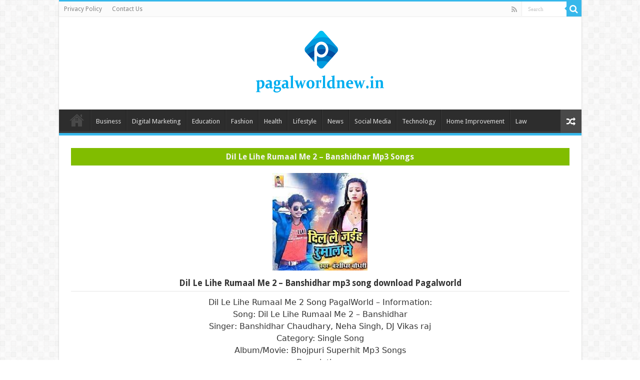

--- FILE ---
content_type: text/html; charset=UTF-8
request_url: https://www.pagalworldnew.in/dil-le-lihe-rumaal-me-2-banshidhar/
body_size: 14743
content:
<!DOCTYPE html><html dir="ltr" lang="en-US" prefix="og: https://ogp.me/ns#" prefix="og: http://ogp.me/ns#"><head>
 <script src="https://www.googletagmanager.com/gtag/js?id=UA-225465085-2" defer data-deferred="1"></script> <script src="[data-uri]" defer></script> <meta name="google-site-verification" content="QC78giIXI32Stk5NtDNA_K8yBsx0R18euZqaDm0m6_E" /><meta charset="UTF-8" /><link rel="profile" href="https://gmpg.org/xfn/11" /><link rel="pingback" href="https://www.pagalworldnew.in/xmlrpc.php" /><title>Dil Le Lihe Rumaal Me 2 - Banshidhar Mp3 Song PagalWorld</title><meta property="og:title" content="Dil Le Lihe Rumaal Me 2 &#8211; Banshidhar - Pagal World"/><meta property="og:type" content="article"/><meta property="og:description" content="Dil Le Lihe Rumaal Me 2 Song PagalWorld - Information: Song: Dil Le Lihe Rumaal Me 2 - Banshidhar Si"/><meta property="og:url" content="https://www.pagalworldnew.in/dil-le-lihe-rumaal-me-2-banshidhar/"/><meta property="og:site_name" content="Pagal World"/><meta property="og:image" content="https://www.pagalworldnew.in/wp-content/uploads/2021/10/Dil-Le-Lihe-Rumaal-Me-2-1.jpg" /><meta name="description" content="Dil Le Lihe Rumaal Me 2 by Banshidhar Mp3 Song PagalWorld, Dil Le Lihe Rumaal Me 2 Mp3 Song Download pagalworld, Dil Le Lihe Rumaal Me 2 Mp3 Download pagalsong" /><meta name="robots" content="max-image-preview:large" /><meta name="author" content="PagalNew"/><link rel="canonical" href="https://www.pagalworldnew.in/dil-le-lihe-rumaal-me-2-banshidhar/" /><meta name="generator" content="All in One SEO (AIOSEO) 4.8.4.1" /><meta name="google-site-verification" content="YuoqZmkqpeNIBsWmhfVTcY1Kf5W3Ls4QX7z3ZR1rEPE" /><meta property="og:locale" content="en_US" /><meta property="og:site_name" content="Pagal World |" /><meta property="og:type" content="article" /><meta property="og:title" content="Dil Le Lihe Rumaal Me 2 - Banshidhar Mp3 Song PagalWorld" /><meta property="og:description" content="Dil Le Lihe Rumaal Me 2 by Banshidhar Mp3 Song PagalWorld, Dil Le Lihe Rumaal Me 2 Mp3 Song Download pagalworld, Dil Le Lihe Rumaal Me 2 Mp3 Download pagalsong" /><meta property="og:url" content="https://www.pagalworldnew.in/dil-le-lihe-rumaal-me-2-banshidhar/" /><meta property="article:published_time" content="2021-10-07T08:32:20+00:00" /><meta property="article:modified_time" content="2021-10-07T08:32:20+00:00" /><meta name="twitter:card" content="summary" /><meta name="twitter:title" content="Dil Le Lihe Rumaal Me 2 - Banshidhar Mp3 Song PagalWorld" /><meta name="twitter:description" content="Dil Le Lihe Rumaal Me 2 by Banshidhar Mp3 Song PagalWorld, Dil Le Lihe Rumaal Me 2 Mp3 Song Download pagalworld, Dil Le Lihe Rumaal Me 2 Mp3 Download pagalsong" /> <script type="application/ld+json" class="aioseo-schema">{"@context":"https:\/\/schema.org","@graph":[{"@type":"BlogPosting","@id":"https:\/\/www.pagalworldnew.in\/dil-le-lihe-rumaal-me-2-banshidhar\/#blogposting","name":"Dil Le Lihe Rumaal Me 2 - Banshidhar Mp3 Song PagalWorld","headline":"Dil Le Lihe Rumaal Me 2 &#8211; Banshidhar","author":{"@id":"https:\/\/www.pagalworldnew.in\/author\/pagalnew\/#author"},"publisher":{"@id":"https:\/\/www.pagalworldnew.in\/#organization"},"image":{"@type":"ImageObject","url":"https:\/\/www.pagalworldnew.in\/wp-content\/uploads\/2021\/10\/Dil-Le-Lihe-Rumaal-Me-2-1.jpg","width":200,"height":200,"caption":"Dil Le Lihe Rumaal Me 2"},"datePublished":"2021-10-07T14:32:20+06:00","dateModified":"2021-10-07T14:32:20+06:00","inLanguage":"en-US","mainEntityOfPage":{"@id":"https:\/\/www.pagalworldnew.in\/dil-le-lihe-rumaal-me-2-banshidhar\/#webpage"},"isPartOf":{"@id":"https:\/\/www.pagalworldnew.in\/dil-le-lihe-rumaal-me-2-banshidhar\/#webpage"},"articleSection":"All Hits Songs"},{"@type":"BreadcrumbList","@id":"https:\/\/www.pagalworldnew.in\/dil-le-lihe-rumaal-me-2-banshidhar\/#breadcrumblist","itemListElement":[{"@type":"ListItem","@id":"https:\/\/www.pagalworldnew.in#listItem","position":1,"name":"Home","item":"https:\/\/www.pagalworldnew.in","nextItem":{"@type":"ListItem","@id":"https:\/\/www.pagalworldnew.in\/category\/all-hits-songs\/#listItem","name":"All Hits Songs"}},{"@type":"ListItem","@id":"https:\/\/www.pagalworldnew.in\/category\/all-hits-songs\/#listItem","position":2,"name":"All Hits Songs","item":"https:\/\/www.pagalworldnew.in\/category\/all-hits-songs\/","nextItem":{"@type":"ListItem","@id":"https:\/\/www.pagalworldnew.in\/dil-le-lihe-rumaal-me-2-banshidhar\/#listItem","name":"Dil Le Lihe Rumaal Me 2 &#8211; Banshidhar"},"previousItem":{"@type":"ListItem","@id":"https:\/\/www.pagalworldnew.in#listItem","name":"Home"}},{"@type":"ListItem","@id":"https:\/\/www.pagalworldnew.in\/dil-le-lihe-rumaal-me-2-banshidhar\/#listItem","position":3,"name":"Dil Le Lihe Rumaal Me 2 &#8211; Banshidhar","previousItem":{"@type":"ListItem","@id":"https:\/\/www.pagalworldnew.in\/category\/all-hits-songs\/#listItem","name":"All Hits Songs"}}]},{"@type":"Organization","@id":"https:\/\/www.pagalworldnew.in\/#organization","name":"PagalWorld","url":"https:\/\/www.pagalworldnew.in\/"},{"@type":"Person","@id":"https:\/\/www.pagalworldnew.in\/author\/pagalnew\/#author","url":"https:\/\/www.pagalworldnew.in\/author\/pagalnew\/","name":"PagalNew","image":{"@type":"ImageObject","@id":"https:\/\/www.pagalworldnew.in\/dil-le-lihe-rumaal-me-2-banshidhar\/#authorImage","url":"https:\/\/www.pagalworldnew.in\/wp-content\/litespeed\/avatar\/15070f1b8d6a0f8df66cb160f61b216d.jpg?ver=1768961340","width":96,"height":96,"caption":"PagalNew"}},{"@type":"WebPage","@id":"https:\/\/www.pagalworldnew.in\/dil-le-lihe-rumaal-me-2-banshidhar\/#webpage","url":"https:\/\/www.pagalworldnew.in\/dil-le-lihe-rumaal-me-2-banshidhar\/","name":"Dil Le Lihe Rumaal Me 2 - Banshidhar Mp3 Song PagalWorld","description":"Dil Le Lihe Rumaal Me 2 by Banshidhar Mp3 Song PagalWorld, Dil Le Lihe Rumaal Me 2 Mp3 Song Download pagalworld, Dil Le Lihe Rumaal Me 2 Mp3 Download pagalsong","inLanguage":"en-US","isPartOf":{"@id":"https:\/\/www.pagalworldnew.in\/#website"},"breadcrumb":{"@id":"https:\/\/www.pagalworldnew.in\/dil-le-lihe-rumaal-me-2-banshidhar\/#breadcrumblist"},"author":{"@id":"https:\/\/www.pagalworldnew.in\/author\/pagalnew\/#author"},"creator":{"@id":"https:\/\/www.pagalworldnew.in\/author\/pagalnew\/#author"},"image":{"@type":"ImageObject","url":"https:\/\/www.pagalworldnew.in\/wp-content\/uploads\/2021\/10\/Dil-Le-Lihe-Rumaal-Me-2-1.jpg","@id":"https:\/\/www.pagalworldnew.in\/dil-le-lihe-rumaal-me-2-banshidhar\/#mainImage","width":200,"height":200,"caption":"Dil Le Lihe Rumaal Me 2"},"primaryImageOfPage":{"@id":"https:\/\/www.pagalworldnew.in\/dil-le-lihe-rumaal-me-2-banshidhar\/#mainImage"},"datePublished":"2021-10-07T14:32:20+06:00","dateModified":"2021-10-07T14:32:20+06:00"},{"@type":"WebSite","@id":"https:\/\/www.pagalworldnew.in\/#website","url":"https:\/\/www.pagalworldnew.in\/","name":"Pagal World","inLanguage":"en-US","publisher":{"@id":"https:\/\/www.pagalworldnew.in\/#organization"}}]}</script> <link rel='dns-prefetch' href='//fonts.googleapis.com' /><link rel="alternate" type="application/rss+xml" title="Pagal World &raquo; Feed" href="https://www.pagalworldnew.in/feed/" /><link rel="alternate" type="application/rss+xml" title="Pagal World &raquo; Comments Feed" href="https://www.pagalworldnew.in/comments/feed/" /><link rel="alternate" type="application/rss+xml" title="Pagal World &raquo; Dil Le Lihe Rumaal Me 2 &#8211; Banshidhar Comments Feed" href="https://www.pagalworldnew.in/dil-le-lihe-rumaal-me-2-banshidhar/feed/" /><link rel="alternate" title="oEmbed (JSON)" type="application/json+oembed" href="https://www.pagalworldnew.in/wp-json/oembed/1.0/embed?url=https%3A%2F%2Fwww.pagalworldnew.in%2Fdil-le-lihe-rumaal-me-2-banshidhar%2F" /><link rel="alternate" title="oEmbed (XML)" type="text/xml+oembed" href="https://www.pagalworldnew.in/wp-json/oembed/1.0/embed?url=https%3A%2F%2Fwww.pagalworldnew.in%2Fdil-le-lihe-rumaal-me-2-banshidhar%2F&#038;format=xml" /><style id='wp-img-auto-sizes-contain-inline-css' type='text/css'>img:is([sizes=auto i],[sizes^="auto," i]){contain-intrinsic-size:3000px 1500px}
/*# sourceURL=wp-img-auto-sizes-contain-inline-css */</style><style id='wp-block-library-inline-css' type='text/css'>:root{--wp-block-synced-color:#7a00df;--wp-block-synced-color--rgb:122,0,223;--wp-bound-block-color:var(--wp-block-synced-color);--wp-editor-canvas-background:#ddd;--wp-admin-theme-color:#007cba;--wp-admin-theme-color--rgb:0,124,186;--wp-admin-theme-color-darker-10:#006ba1;--wp-admin-theme-color-darker-10--rgb:0,107,160.5;--wp-admin-theme-color-darker-20:#005a87;--wp-admin-theme-color-darker-20--rgb:0,90,135;--wp-admin-border-width-focus:2px}@media (min-resolution:192dpi){:root{--wp-admin-border-width-focus:1.5px}}.wp-element-button{cursor:pointer}:root .has-very-light-gray-background-color{background-color:#eee}:root .has-very-dark-gray-background-color{background-color:#313131}:root .has-very-light-gray-color{color:#eee}:root .has-very-dark-gray-color{color:#313131}:root .has-vivid-green-cyan-to-vivid-cyan-blue-gradient-background{background:linear-gradient(135deg,#00d084,#0693e3)}:root .has-purple-crush-gradient-background{background:linear-gradient(135deg,#34e2e4,#4721fb 50%,#ab1dfe)}:root .has-hazy-dawn-gradient-background{background:linear-gradient(135deg,#faaca8,#dad0ec)}:root .has-subdued-olive-gradient-background{background:linear-gradient(135deg,#fafae1,#67a671)}:root .has-atomic-cream-gradient-background{background:linear-gradient(135deg,#fdd79a,#004a59)}:root .has-nightshade-gradient-background{background:linear-gradient(135deg,#330968,#31cdcf)}:root .has-midnight-gradient-background{background:linear-gradient(135deg,#020381,#2874fc)}:root{--wp--preset--font-size--normal:16px;--wp--preset--font-size--huge:42px}.has-regular-font-size{font-size:1em}.has-larger-font-size{font-size:2.625em}.has-normal-font-size{font-size:var(--wp--preset--font-size--normal)}.has-huge-font-size{font-size:var(--wp--preset--font-size--huge)}.has-text-align-center{text-align:center}.has-text-align-left{text-align:left}.has-text-align-right{text-align:right}.has-fit-text{white-space:nowrap!important}#end-resizable-editor-section{display:none}.aligncenter{clear:both}.items-justified-left{justify-content:flex-start}.items-justified-center{justify-content:center}.items-justified-right{justify-content:flex-end}.items-justified-space-between{justify-content:space-between}.screen-reader-text{border:0;clip-path:inset(50%);height:1px;margin:-1px;overflow:hidden;padding:0;position:absolute;width:1px;word-wrap:normal!important}.screen-reader-text:focus{background-color:#ddd;clip-path:none;color:#444;display:block;font-size:1em;height:auto;left:5px;line-height:normal;padding:15px 23px 14px;text-decoration:none;top:5px;width:auto;z-index:100000}html :where(.has-border-color){border-style:solid}html :where([style*=border-top-color]){border-top-style:solid}html :where([style*=border-right-color]){border-right-style:solid}html :where([style*=border-bottom-color]){border-bottom-style:solid}html :where([style*=border-left-color]){border-left-style:solid}html :where([style*=border-width]){border-style:solid}html :where([style*=border-top-width]){border-top-style:solid}html :where([style*=border-right-width]){border-right-style:solid}html :where([style*=border-bottom-width]){border-bottom-style:solid}html :where([style*=border-left-width]){border-left-style:solid}html :where(img[class*=wp-image-]){height:auto;max-width:100%}:where(figure){margin:0 0 1em}html :where(.is-position-sticky){--wp-admin--admin-bar--position-offset:var(--wp-admin--admin-bar--height,0px)}@media screen and (max-width:600px){html :where(.is-position-sticky){--wp-admin--admin-bar--position-offset:0px}}

/*# sourceURL=wp-block-library-inline-css */</style><style id='global-styles-inline-css' type='text/css'>:root{--wp--preset--aspect-ratio--square: 1;--wp--preset--aspect-ratio--4-3: 4/3;--wp--preset--aspect-ratio--3-4: 3/4;--wp--preset--aspect-ratio--3-2: 3/2;--wp--preset--aspect-ratio--2-3: 2/3;--wp--preset--aspect-ratio--16-9: 16/9;--wp--preset--aspect-ratio--9-16: 9/16;--wp--preset--color--black: #000000;--wp--preset--color--cyan-bluish-gray: #abb8c3;--wp--preset--color--white: #ffffff;--wp--preset--color--pale-pink: #f78da7;--wp--preset--color--vivid-red: #cf2e2e;--wp--preset--color--luminous-vivid-orange: #ff6900;--wp--preset--color--luminous-vivid-amber: #fcb900;--wp--preset--color--light-green-cyan: #7bdcb5;--wp--preset--color--vivid-green-cyan: #00d084;--wp--preset--color--pale-cyan-blue: #8ed1fc;--wp--preset--color--vivid-cyan-blue: #0693e3;--wp--preset--color--vivid-purple: #9b51e0;--wp--preset--gradient--vivid-cyan-blue-to-vivid-purple: linear-gradient(135deg,rgb(6,147,227) 0%,rgb(155,81,224) 100%);--wp--preset--gradient--light-green-cyan-to-vivid-green-cyan: linear-gradient(135deg,rgb(122,220,180) 0%,rgb(0,208,130) 100%);--wp--preset--gradient--luminous-vivid-amber-to-luminous-vivid-orange: linear-gradient(135deg,rgb(252,185,0) 0%,rgb(255,105,0) 100%);--wp--preset--gradient--luminous-vivid-orange-to-vivid-red: linear-gradient(135deg,rgb(255,105,0) 0%,rgb(207,46,46) 100%);--wp--preset--gradient--very-light-gray-to-cyan-bluish-gray: linear-gradient(135deg,rgb(238,238,238) 0%,rgb(169,184,195) 100%);--wp--preset--gradient--cool-to-warm-spectrum: linear-gradient(135deg,rgb(74,234,220) 0%,rgb(151,120,209) 20%,rgb(207,42,186) 40%,rgb(238,44,130) 60%,rgb(251,105,98) 80%,rgb(254,248,76) 100%);--wp--preset--gradient--blush-light-purple: linear-gradient(135deg,rgb(255,206,236) 0%,rgb(152,150,240) 100%);--wp--preset--gradient--blush-bordeaux: linear-gradient(135deg,rgb(254,205,165) 0%,rgb(254,45,45) 50%,rgb(107,0,62) 100%);--wp--preset--gradient--luminous-dusk: linear-gradient(135deg,rgb(255,203,112) 0%,rgb(199,81,192) 50%,rgb(65,88,208) 100%);--wp--preset--gradient--pale-ocean: linear-gradient(135deg,rgb(255,245,203) 0%,rgb(182,227,212) 50%,rgb(51,167,181) 100%);--wp--preset--gradient--electric-grass: linear-gradient(135deg,rgb(202,248,128) 0%,rgb(113,206,126) 100%);--wp--preset--gradient--midnight: linear-gradient(135deg,rgb(2,3,129) 0%,rgb(40,116,252) 100%);--wp--preset--font-size--small: 13px;--wp--preset--font-size--medium: 20px;--wp--preset--font-size--large: 36px;--wp--preset--font-size--x-large: 42px;--wp--preset--spacing--20: 0.44rem;--wp--preset--spacing--30: 0.67rem;--wp--preset--spacing--40: 1rem;--wp--preset--spacing--50: 1.5rem;--wp--preset--spacing--60: 2.25rem;--wp--preset--spacing--70: 3.38rem;--wp--preset--spacing--80: 5.06rem;--wp--preset--shadow--natural: 6px 6px 9px rgba(0, 0, 0, 0.2);--wp--preset--shadow--deep: 12px 12px 50px rgba(0, 0, 0, 0.4);--wp--preset--shadow--sharp: 6px 6px 0px rgba(0, 0, 0, 0.2);--wp--preset--shadow--outlined: 6px 6px 0px -3px rgb(255, 255, 255), 6px 6px rgb(0, 0, 0);--wp--preset--shadow--crisp: 6px 6px 0px rgb(0, 0, 0);}:where(.is-layout-flex){gap: 0.5em;}:where(.is-layout-grid){gap: 0.5em;}body .is-layout-flex{display: flex;}.is-layout-flex{flex-wrap: wrap;align-items: center;}.is-layout-flex > :is(*, div){margin: 0;}body .is-layout-grid{display: grid;}.is-layout-grid > :is(*, div){margin: 0;}:where(.wp-block-columns.is-layout-flex){gap: 2em;}:where(.wp-block-columns.is-layout-grid){gap: 2em;}:where(.wp-block-post-template.is-layout-flex){gap: 1.25em;}:where(.wp-block-post-template.is-layout-grid){gap: 1.25em;}.has-black-color{color: var(--wp--preset--color--black) !important;}.has-cyan-bluish-gray-color{color: var(--wp--preset--color--cyan-bluish-gray) !important;}.has-white-color{color: var(--wp--preset--color--white) !important;}.has-pale-pink-color{color: var(--wp--preset--color--pale-pink) !important;}.has-vivid-red-color{color: var(--wp--preset--color--vivid-red) !important;}.has-luminous-vivid-orange-color{color: var(--wp--preset--color--luminous-vivid-orange) !important;}.has-luminous-vivid-amber-color{color: var(--wp--preset--color--luminous-vivid-amber) !important;}.has-light-green-cyan-color{color: var(--wp--preset--color--light-green-cyan) !important;}.has-vivid-green-cyan-color{color: var(--wp--preset--color--vivid-green-cyan) !important;}.has-pale-cyan-blue-color{color: var(--wp--preset--color--pale-cyan-blue) !important;}.has-vivid-cyan-blue-color{color: var(--wp--preset--color--vivid-cyan-blue) !important;}.has-vivid-purple-color{color: var(--wp--preset--color--vivid-purple) !important;}.has-black-background-color{background-color: var(--wp--preset--color--black) !important;}.has-cyan-bluish-gray-background-color{background-color: var(--wp--preset--color--cyan-bluish-gray) !important;}.has-white-background-color{background-color: var(--wp--preset--color--white) !important;}.has-pale-pink-background-color{background-color: var(--wp--preset--color--pale-pink) !important;}.has-vivid-red-background-color{background-color: var(--wp--preset--color--vivid-red) !important;}.has-luminous-vivid-orange-background-color{background-color: var(--wp--preset--color--luminous-vivid-orange) !important;}.has-luminous-vivid-amber-background-color{background-color: var(--wp--preset--color--luminous-vivid-amber) !important;}.has-light-green-cyan-background-color{background-color: var(--wp--preset--color--light-green-cyan) !important;}.has-vivid-green-cyan-background-color{background-color: var(--wp--preset--color--vivid-green-cyan) !important;}.has-pale-cyan-blue-background-color{background-color: var(--wp--preset--color--pale-cyan-blue) !important;}.has-vivid-cyan-blue-background-color{background-color: var(--wp--preset--color--vivid-cyan-blue) !important;}.has-vivid-purple-background-color{background-color: var(--wp--preset--color--vivid-purple) !important;}.has-black-border-color{border-color: var(--wp--preset--color--black) !important;}.has-cyan-bluish-gray-border-color{border-color: var(--wp--preset--color--cyan-bluish-gray) !important;}.has-white-border-color{border-color: var(--wp--preset--color--white) !important;}.has-pale-pink-border-color{border-color: var(--wp--preset--color--pale-pink) !important;}.has-vivid-red-border-color{border-color: var(--wp--preset--color--vivid-red) !important;}.has-luminous-vivid-orange-border-color{border-color: var(--wp--preset--color--luminous-vivid-orange) !important;}.has-luminous-vivid-amber-border-color{border-color: var(--wp--preset--color--luminous-vivid-amber) !important;}.has-light-green-cyan-border-color{border-color: var(--wp--preset--color--light-green-cyan) !important;}.has-vivid-green-cyan-border-color{border-color: var(--wp--preset--color--vivid-green-cyan) !important;}.has-pale-cyan-blue-border-color{border-color: var(--wp--preset--color--pale-cyan-blue) !important;}.has-vivid-cyan-blue-border-color{border-color: var(--wp--preset--color--vivid-cyan-blue) !important;}.has-vivid-purple-border-color{border-color: var(--wp--preset--color--vivid-purple) !important;}.has-vivid-cyan-blue-to-vivid-purple-gradient-background{background: var(--wp--preset--gradient--vivid-cyan-blue-to-vivid-purple) !important;}.has-light-green-cyan-to-vivid-green-cyan-gradient-background{background: var(--wp--preset--gradient--light-green-cyan-to-vivid-green-cyan) !important;}.has-luminous-vivid-amber-to-luminous-vivid-orange-gradient-background{background: var(--wp--preset--gradient--luminous-vivid-amber-to-luminous-vivid-orange) !important;}.has-luminous-vivid-orange-to-vivid-red-gradient-background{background: var(--wp--preset--gradient--luminous-vivid-orange-to-vivid-red) !important;}.has-very-light-gray-to-cyan-bluish-gray-gradient-background{background: var(--wp--preset--gradient--very-light-gray-to-cyan-bluish-gray) !important;}.has-cool-to-warm-spectrum-gradient-background{background: var(--wp--preset--gradient--cool-to-warm-spectrum) !important;}.has-blush-light-purple-gradient-background{background: var(--wp--preset--gradient--blush-light-purple) !important;}.has-blush-bordeaux-gradient-background{background: var(--wp--preset--gradient--blush-bordeaux) !important;}.has-luminous-dusk-gradient-background{background: var(--wp--preset--gradient--luminous-dusk) !important;}.has-pale-ocean-gradient-background{background: var(--wp--preset--gradient--pale-ocean) !important;}.has-electric-grass-gradient-background{background: var(--wp--preset--gradient--electric-grass) !important;}.has-midnight-gradient-background{background: var(--wp--preset--gradient--midnight) !important;}.has-small-font-size{font-size: var(--wp--preset--font-size--small) !important;}.has-medium-font-size{font-size: var(--wp--preset--font-size--medium) !important;}.has-large-font-size{font-size: var(--wp--preset--font-size--large) !important;}.has-x-large-font-size{font-size: var(--wp--preset--font-size--x-large) !important;}
/*# sourceURL=global-styles-inline-css */</style><style id='classic-theme-styles-inline-css' type='text/css'>/*! This file is auto-generated */
.wp-block-button__link{color:#fff;background-color:#32373c;border-radius:9999px;box-shadow:none;text-decoration:none;padding:calc(.667em + 2px) calc(1.333em + 2px);font-size:1.125em}.wp-block-file__button{background:#32373c;color:#fff;text-decoration:none}
/*# sourceURL=/wp-includes/css/classic-themes.min.css */</style><link data-optimized="1" rel='stylesheet' id='tie-style-css' href='https://www.pagalworldnew.in/wp-content/litespeed/css/48ccba01ae0f8c87036f756a4aff63f2.css?ver=f63f2' type='text/css' media='all' /><link data-optimized="1" rel='stylesheet' id='tie-ilightbox-skin-css' href='https://www.pagalworldnew.in/wp-content/litespeed/css/c4ba84919e2f48d94f6602aa3de1c29d.css?ver=1c29d' type='text/css' media='all' /><link rel='stylesheet' id='Droid+Sans-css' href='https://fonts.googleapis.com/css?family=Droid+Sans%3Aregular%2C700' type='text/css' media='all' /> <script type="text/javascript" src="https://www.pagalworldnew.in/wp-includes/js/jquery/jquery.min.js" id="jquery-core-js"></script> <script data-optimized="1" type="text/javascript" src="https://www.pagalworldnew.in/wp-content/litespeed/js/be293cc7a82111ef3d33ea30e988f6d7.js?ver=8f6d7" id="jquery-migrate-js" defer data-deferred="1"></script> <script type="text/javascript" id="tie-postviews-cache-js-extra" src="[data-uri]" defer></script> <script data-optimized="1" type="text/javascript" src="https://www.pagalworldnew.in/wp-content/litespeed/js/bb69f688d54a7d6c14ce2cd18685657c.js?ver=5657c" id="tie-postviews-cache-js" defer data-deferred="1"></script> <link rel="https://api.w.org/" href="https://www.pagalworldnew.in/wp-json/" /><link rel="alternate" title="JSON" type="application/json" href="https://www.pagalworldnew.in/wp-json/wp/v2/posts/3782" /><link rel="EditURI" type="application/rsd+xml" title="RSD" href="https://www.pagalworldnew.in/xmlrpc.php?rsd" /><meta name="generator" content="WordPress 6.9" /><link rel='shortlink' href='https://www.pagalworldnew.in/?p=3782' /><link rel="shortcut icon" href="https://www.pagalworldnew.in/wp-content/themes/sahifa/favicon.ico" title="Favicon" />
<!--[if IE]> <script type="text/javascript">jQuery(document).ready(function (){ jQuery(".menu-item").has("ul").children("a").attr("aria-haspopup", "true");});</script> <![endif]-->
<!--[if lt IE 9]> <script src="https://www.pagalworldnew.in/wp-content/themes/sahifa/js/html5.js"></script> <script src="https://www.pagalworldnew.in/wp-content/themes/sahifa/js/selectivizr-min.js"></script> <![endif]-->
<!--[if IE 9]><link rel="stylesheet" type="text/css" media="all" href="https://www.pagalworldnew.in/wp-content/themes/sahifa/css/ie9.css" />
<![endif]-->
<!--[if IE 8]><link rel="stylesheet" type="text/css" media="all" href="https://www.pagalworldnew.in/wp-content/themes/sahifa/css/ie8.css" />
<![endif]-->
<!--[if IE 7]><link rel="stylesheet" type="text/css" media="all" href="https://www.pagalworldnew.in/wp-content/themes/sahifa/css/ie7.css" />
<![endif]--><meta name="viewport" content="width=device-width, initial-scale=1.0" /><style type="text/css" media="screen">body{
	font-family: 'Droid Sans';
}

#main-nav,
.cat-box-content,
#sidebar .widget-container,
.post-listing,
#commentform {
	border-bottom-color: #37b8eb;
}

.search-block .search-button,
#topcontrol,
#main-nav ul li.current-menu-item a,
#main-nav ul li.current-menu-item a:hover,
#main-nav ul li.current_page_parent a,
#main-nav ul li.current_page_parent a:hover,
#main-nav ul li.current-menu-parent a,
#main-nav ul li.current-menu-parent a:hover,
#main-nav ul li.current-page-ancestor a,
#main-nav ul li.current-page-ancestor a:hover,
.pagination span.current,
.share-post span.share-text,
.flex-control-paging li a.flex-active,
.ei-slider-thumbs li.ei-slider-element,
.review-percentage .review-item span span,
.review-final-score,
.button,
a.button,
a.more-link,
#main-content input[type="submit"],
.form-submit #submit,
#login-form .login-button,
.widget-feedburner .feedburner-subscribe,
input[type="submit"],
#buddypress button,
#buddypress a.button,
#buddypress input[type=submit],
#buddypress input[type=reset],
#buddypress ul.button-nav li a,
#buddypress div.generic-button a,
#buddypress .comment-reply-link,
#buddypress div.item-list-tabs ul li a span,
#buddypress div.item-list-tabs ul li.selected a,
#buddypress div.item-list-tabs ul li.current a,
#buddypress #members-directory-form div.item-list-tabs ul li.selected span,
#members-list-options a.selected,
#groups-list-options a.selected,
body.dark-skin #buddypress div.item-list-tabs ul li a span,
body.dark-skin #buddypress div.item-list-tabs ul li.selected a,
body.dark-skin #buddypress div.item-list-tabs ul li.current a,
body.dark-skin #members-list-options a.selected,
body.dark-skin #groups-list-options a.selected,
.search-block-large .search-button,
#featured-posts .flex-next:hover,
#featured-posts .flex-prev:hover,
a.tie-cart span.shooping-count,
.woocommerce span.onsale,
.woocommerce-page span.onsale ,
.woocommerce .widget_price_filter .ui-slider .ui-slider-handle,
.woocommerce-page .widget_price_filter .ui-slider .ui-slider-handle,
#check-also-close,
a.post-slideshow-next,
a.post-slideshow-prev,
.widget_price_filter .ui-slider .ui-slider-handle,
.quantity .minus:hover,
.quantity .plus:hover,
.mejs-container .mejs-controls .mejs-time-rail .mejs-time-current,
#reading-position-indicator  {
	background-color:#37b8eb;
}

::-webkit-scrollbar-thumb{
	background-color:#37b8eb !important;
}

#theme-footer,
#theme-header,
.top-nav ul li.current-menu-item:before,
#main-nav .menu-sub-content ,
#main-nav ul ul,
#check-also-box {
	border-top-color: #37b8eb;
}

.search-block:after {
	border-right-color:#37b8eb;
}

body.rtl .search-block:after {
	border-left-color:#37b8eb;
}

#main-nav ul > li.menu-item-has-children:hover > a:after,
#main-nav ul > li.mega-menu:hover > a:after {
	border-color:transparent transparent #37b8eb;
}

.widget.timeline-posts li a:hover,
.widget.timeline-posts li a:hover span.tie-date {
	color: #37b8eb;
}

.widget.timeline-posts li a:hover span.tie-date:before {
	background: #37b8eb;
	border-color: #37b8eb;
}

#order_review,
#order_review_heading {
	border-color: #37b8eb;
}


body.single .post .entry a, body.page .post .entry a {
	color: #0008fc;
}</style> <script type="text/javascript" src="[data-uri]" defer></script> <link rel="icon" href="https://www.pagalworldnew.in/wp-content/uploads/2022/03/cropped-Pagalworlnew-favicon-32x32.png" sizes="32x32" /><link rel="icon" href="https://www.pagalworldnew.in/wp-content/uploads/2022/03/cropped-Pagalworlnew-favicon-192x192.png" sizes="192x192" /><link rel="apple-touch-icon" href="https://www.pagalworldnew.in/wp-content/uploads/2022/03/cropped-Pagalworlnew-favicon-180x180.png" /><meta name="msapplication-TileImage" content="https://www.pagalworldnew.in/wp-content/uploads/2022/03/cropped-Pagalworlnew-favicon-270x270.png" /><style type="text/css" id="wp-custom-css">#live-search_results {
	display: none !important;
}</style></head><body data-rsssl=1 id="top" class="wp-singular post-template-default single single-post postid-3782 single-format-standard wp-theme-sahifa lazy-enabled"><div class="wrapper-outer"><div class="background-cover"></div><aside id="slide-out"><div class="search-mobile"><form method="get" id="searchform-mobile" action="https://www.pagalworldnew.in/">
<button class="search-button" type="submit" value="Search"><i class="fa fa-search"></i></button>
<input type="text" id="s-mobile" name="s" title="Search" value="Search" onfocus="if (this.value == 'Search') {this.value = '';}" onblur="if (this.value == '') {this.value = 'Search';}"  /></form></div><div class="social-icons">
<a class="ttip-none" title="Rss" href="https://www.pagalworldnew.in/feed/" target="_blank"><i class="fa fa-rss"></i></a></div><div id="mobile-menu" ></div></aside><div id="wrapper" class="boxed-all"><div class="inner-wrapper"><header id="theme-header" class="theme-header center-logo"><div id="top-nav" class="top-nav"><div class="container"><div class="top-menu"><ul id="menu-top-menu" class="menu"><li id="menu-item-4453" class="menu-item menu-item-type-post_type menu-item-object-page menu-item-4453"><a href="https://www.pagalworldnew.in/privacy-policy/">Privacy Policy</a></li><li id="menu-item-4454" class="menu-item menu-item-type-post_type menu-item-object-page menu-item-4454"><a href="https://www.pagalworldnew.in/contact-us/">Contact Us</a></li></ul></div><div class="search-block"><form method="get" id="searchform-header" action="https://www.pagalworldnew.in/">
<button class="search-button" type="submit" value="Search"><i class="fa fa-search"></i></button>
<input class="search-live" type="text" id="s-header" name="s" title="Search" value="Search" onfocus="if (this.value == 'Search') {this.value = '';}" onblur="if (this.value == '') {this.value = 'Search';}"  /></form></div><div class="social-icons">
<a class="ttip-none" title="Rss" href="https://www.pagalworldnew.in/feed/" target="_blank"><i class="fa fa-rss"></i></a></div></div></div><div class="header-content"><a id="slide-out-open" class="slide-out-open" href="#"><span></span></a><div class="logo"><h2>								<a title="Pagal World" href="https://www.pagalworldnew.in/">
<img data-lazyloaded="1" src="[data-uri]" width="300" height="145" data-src="https://www.pagalworldnew.in/wp-content/uploads/2022/03/pagalworld.png" alt="Pagal World"  /><noscript><img width="300" height="145" src="https://www.pagalworldnew.in/wp-content/uploads/2022/03/pagalworld.png" alt="Pagal World"  /></noscript><strong>Pagal World </strong>
</a></h2></div><div class="clear"></div></div><nav id="main-nav" class="fixed-enabled"><div class="container"><div class="main-menu"><ul id="menu-main-menu" class="menu"><li id="menu-item-4293" class="menu-item menu-item-type-post_type menu-item-object-page menu-item-home menu-item-4293"><a href="https://www.pagalworldnew.in/">Home</a></li><li id="menu-item-4282" class="menu-item menu-item-type-taxonomy menu-item-object-category menu-item-4282"><a href="https://www.pagalworldnew.in/category/business/">Business</a></li><li id="menu-item-4283" class="menu-item menu-item-type-taxonomy menu-item-object-category menu-item-4283"><a href="https://www.pagalworldnew.in/category/digital-marketing/">Digital Marketing</a></li><li id="menu-item-4284" class="menu-item menu-item-type-taxonomy menu-item-object-category menu-item-4284"><a href="https://www.pagalworldnew.in/category/education/">Education</a></li><li id="menu-item-4285" class="menu-item menu-item-type-taxonomy menu-item-object-category menu-item-4285"><a href="https://www.pagalworldnew.in/category/fashion/">Fashion</a></li><li id="menu-item-4287" class="menu-item menu-item-type-taxonomy menu-item-object-category menu-item-4287"><a href="https://www.pagalworldnew.in/category/health/">Health</a></li><li id="menu-item-4288" class="menu-item menu-item-type-taxonomy menu-item-object-category menu-item-4288"><a href="https://www.pagalworldnew.in/category/lifestyle/">Lifestyle</a></li><li id="menu-item-4289" class="menu-item menu-item-type-taxonomy menu-item-object-category menu-item-4289"><a href="https://www.pagalworldnew.in/category/news/">News</a></li><li id="menu-item-4290" class="menu-item menu-item-type-taxonomy menu-item-object-category menu-item-4290"><a href="https://www.pagalworldnew.in/category/social-media/">Social Media</a></li><li id="menu-item-4292" class="menu-item menu-item-type-taxonomy menu-item-object-category menu-item-4292"><a href="https://www.pagalworldnew.in/category/technology/">Technology</a></li><li id="menu-item-4294" class="menu-item menu-item-type-taxonomy menu-item-object-category menu-item-4294"><a href="https://www.pagalworldnew.in/category/home-improvement/">Home Improvement</a></li><li id="menu-item-6430" class="menu-item menu-item-type-taxonomy menu-item-object-category menu-item-6430"><a href="https://www.pagalworldnew.in/category/law/">Law</a></li></ul></div>										<a href="https://www.pagalworldnew.in/?tierand=1" class="random-article ttip" title="Random Article"><i class="fa fa-random"></i></a></div></nav></header><div id="main-content" class="container"><style>body {
        
        	font-size: 15px;
        
        }
		
		.pstlstbox{}
		.tdposts{
			text-align:center;
		}
		
		.pstlstbox .pstbxheader{
			background: #81BD00;
			color: #f3f3f3;
			font-size: 16px;
			padding: 8px;
			font-weight: bold;
		}
        
		.psttg{
			text-align: center;
		}
		.pstlstbox .pstbxlist{
		}
		.pstlstbox .pstbxlist ul{}
		.pstlstbox .pstbxlist ul li{
			list-style: none;
			border-bottom: 1px solid #ddd;
		}
		.pstlstbox .pstbxlist ul li a{
			padding: 8px;
			display: block;
			overflow: hidden;
			text-decoration: none;
		}
		.pstbxlist ul li a:hover{
			font-weight: bold;
		}
		.sitedescbox{
			text-align:center;
			font-size:16px;
		}
		.sitedescbox .sitedescheading{
			background: #484F5B;
			color: #f3f3f3;
			font-size: 16px;
			padding: 9px;
			font-weight: bold;
			border-bottom: 3px solid #E4A915;
		}
		.sitedescbox .sitedesccontent{
			padding:10px;
		}
		.stitl{
			text-align: center;
			font-size: 17px;
			border-bottom: 1px solid #ddddddbf;
			padding-bottom: 6px;
		}
		/*Download links*/
		.zip_download {
			display: block;
			width: -webkit-fill-available;
			padding: 10px 0 20px;
			text-align: center;
			margin-top: 9px;
		}
		.zip_download a {
			font-weight: 500;
			background: #333;
			color: #fff;
			padding: 8px 10px;
			border-radius: 7px;
			text-decoration:none;
		}
		.shortdescription{
			border-top:2px solid #2196f3;
		}
		/*Table*/
		table {
		  font-family: arial, sans-serif;
		  border-collapse: collapse;
		  width: 100%;
		}
		
		td, th {
		  border: 1px solid #dddddd;
		  text-align: center;
		  padding: 8px;
		}
		td{
		  border-top: 0;
		}
		a.dlink{
			text-decoration: none;
			padding: 6px;
			border: 2px solid #81BD00;
			border-radius: 3px;
			color: #1756a9;
			margin: 0px 3px;
			display: inline-block;
		}
		/*Search Box*/
		.searchbox{
			padding:5px;
		}
		.searchbox .search-field {
			padding: 12px 8px 9px 9px;
			width: 85%;
			border: 1px solid #b9b9b9;
			margin-right: -6px;
		}
		.searchbox #searchsubmit {
			padding: 0px 5px 5px 5px;
			width: 14%;
			background: #6f6f6f;
			border: 1px solid #696969;
			font-size: 27px;
			color: #fff;
			border-radius: 1px 3px 3px 1px;
			cursor: pointer;
		}
		.searchbox #searchsubmit:hover {
			background: #000;
		}
		/*footer*/
		.footer{
			padding: 13px;
			background: #07134F;
			color: #f7f7f7;
			text-align: center;
		}
		/*single Content*/
		.postfutimg{
			text-align: center;
			padding: 10px;
			display: block;
			overflow: hidden;
		}
		.postfutimg img{
			width: 200px;
			height: 205px;
			padding: 5px;
		}
		.fullcontent{
			padding:10px;
			overflow:hidden;
			display:black;
		}
		.fullcontent ol{
			padding-left: 20px;
			font-size: 17px;
			display: block;
			overflow: hidden;
			line-height: 19px;
		}
		.fullcontent ol li{
			margin-bottom: 3px;
			border-bottom: 1px solid #eaeaea;
			padding: 5px;
		}
		.fullcontent ol li a{}
		.fullcontent ul{}
		.fullcontent ul li{
			padding: 2px;
			font-size: 15px;
			color: #5a5a5a;
		}
		.psttg ul li{
			padding: 1px;
			border-bottom: 1px solid #eaeaea57 !important;
		}
		/*404 Page*/
		.notfounpg{
			text-align:center;
			padding:15px;
		}
		.notfounpg .h3{
			color: #f39e1e;
			font-size: 17px;
			margin: 5px;
		}
		.notfounpg .h1{
			font-size: 80px;
			color: #a20000;
		}
		.notfounpg .h5{
			margin: 10px;
			font-size: 14px;
			color: #6f6f6e;
		}
		
		/*--------*/
		.pagenation{
			display:black;
			overflow:hidden;
			margin:5px;
		}
		.pagenation ul{
				margin: 0 auto;
			width: 250px;
		}
		.pagenation ul li{
			float:left;
		}
		.pagenation ul li.previous{
			background: #ddd;
			margin-right: 5px;
			border-radius: 20px 0 0 20px;
		}
		.pagenation ul li.next{
			background: #ddd;
			border-radius: 0 20px 20px 0;
		}
		.pagenation ul li a{
			padding: 0px;
			display: block;
			overflow: hidden;
			color: #9c0000;
		}
		h2.stitl {
			color: #333333;
			font-weight: bold;
			font-size: 17px;
		}
		
		.fullcontent p strong {
			font-size: 16px;
			font-weight: 700;
			color: #333;
			font-family:  -apple-system, system-ui, BlinkMacSystemFont, "Segoe UI", Helvetica, Arial, sans-serif, "Apple Color Emoji", "Segoe UI Emoji", "Segoe UI Symbol";
		}
		
		.fullcontent p {
			font-size: 16px;
			line-height: 24px;
			font-weight: 400;
			font-family:  -apple-system, system-ui, BlinkMacSystemFont, "Segoe UI", Helvetica, Arial, sans-serif, "Apple Color Emoji", "Segoe UI Emoji", "Segoe UI Symbol";
		}
		.fullcontent h2 {
			font-family: -apple-system, system-ui, BlinkMacSystemFont, "Segoe UI", Helvetica, Arial, sans-serif, "Apple Color Emoji", "Segoe UI Emoji", "Segoe UI Symbol";
			font-size: 24px;
			font-weight: 700;
			line-height: normal;
		}
		
		.fullcontent table {
			color: #333;
			font-size: 16px;
		}
		
		.fullcontent h4 {
			color: #333;
			font-family: -apple-system, system-ui, BlinkMacSystemFont, "Segoe UI", Helvetica, Arial, sans-serif, "Apple Color Emoji", "Segoe UI Emoji", "Segoe UI Symbol";
			font-weight: 700;
			font-size: 16px;
		}
		
		.fullcontent ul li {
			font-size: 15px;
			font-family: -apple-system, system-ui, BlinkMacSystemFont, "Segoe UI", Helvetica, Arial, sans-serif, "Apple Color Emoji", "Segoe UI Emoji", "Segoe UI Symbol";
			color: rgb(90, 90, 90);
		}
		
		table#tlist tr th {
			font-weight: bold;
			font-family: arial;
			font-size: 16px;
		}
		
		table#tlist tr td strong {
			font-family: arial;
			font-size: 16px;
			line-height: normal;
		}
		
		table#tlist tr td {
			font-size: 16px;
			line-height: 24px;
		}
		
		.pstbxlist p {
			font-size: 16px;
			font-family: arial;
			line-height: 24px;
			color: #333;
		}
		
		.pstbxlist ul li a {
			color: #0000FF;
			font-family: arial;
			font-size: 16px;
		}
		/*Responsive Css*/
		@media (max-width: 992px){
			.wrapper{
				width: 100%;
			}
			.searchbox .search-field {
				width: 80%;
			}
			.searchbox #searchsubmit {
				width: 19%;
			}
		}</style>
<content class="singleconten"><article class="pstlstbox psttg"><h1 class="pstbxheader">Dil Le Lihe Rumaal Me 2 &#8211; Banshidhar Mp3 Songs</h1><div class="postfutimg">
<img data-lazyloaded="1" src="[data-uri]" width="200" height="200" data-src="https://www.pagalworldnew.in/wp-content/uploads/2021/10/Dil-Le-Lihe-Rumaal-Me-2-1.jpg" class="attachment-post-thumbnail size-post-thumbnail wp-post-image" alt="Dil Le Lihe Rumaal Me 2" decoding="async" data-srcset="https://www.pagalworldnew.in/wp-content/uploads/2021/10/Dil-Le-Lihe-Rumaal-Me-2-1.jpg 200w, https://www.pagalworldnew.in/wp-content/uploads/2021/10/Dil-Le-Lihe-Rumaal-Me-2-1-150x150.jpg 150w" data-sizes="(max-width: 200px) 100vw, 200px" /><noscript><img width="200" height="200" src="https://www.pagalworldnew.in/wp-content/uploads/2021/10/Dil-Le-Lihe-Rumaal-Me-2-1.jpg" class="attachment-post-thumbnail size-post-thumbnail wp-post-image" alt="Dil Le Lihe Rumaal Me 2" decoding="async" srcset="https://www.pagalworldnew.in/wp-content/uploads/2021/10/Dil-Le-Lihe-Rumaal-Me-2-1.jpg 200w, https://www.pagalworldnew.in/wp-content/uploads/2021/10/Dil-Le-Lihe-Rumaal-Me-2-1-150x150.jpg 150w" sizes="(max-width: 200px) 100vw, 200px" /></noscript></div><h2 class="stitl">Dil Le Lihe Rumaal Me 2 &#8211; Banshidhar mp3 song download Pagalworld</h2><div class="fullcontent"><p>Dil Le Lihe Rumaal Me 2 Song PagalWorld &#8211; Information:<br />
Song: Dil Le Lihe Rumaal Me 2 &#8211; Banshidhar<br />
Singer: Banshidhar Chaudhary, Neha Singh, DJ Vikas raj<br />
Category: Single Song<br />
Album/Movie: Bhojpuri Superhit Mp3 Songs</p><p>Description:<br />
Dil Le Lihe Rumaal Me 2 &#8211; Banshidhar Mp3 Song PagalWorld, Dil Le Lihe Rumaal Me 2 Mp3 Song Download PagalWorld, Dil Le Lihe Rumaal Me 2 Single Songs, Dil Le Lihe Rumaal Me 2, Dil Le Lihe Rumaal Me 2 Mp3 Song Download PagalWorld, Dil Le Lihe Rumaal Me 2 320Kbps High-Quality Mp3 Song, Dil Le Lihe Rumaal Me 2 PagalWorld, Dil Le Lihe Rumaal Me 2 Hindi Mp3 Song, Dil Le Lihe Rumaal Me 2 Download PagalWorld. Com, Dil Le Lihe Rumaal Me 2 PagalWorld<br />
source</p></div><table id="tlist" class="table mt-3 firstleft"><thead><tr class="text-center"><th scope="col">Track Name</th><th scope="col">Download</th></tr></thead><tbody><tr><td>
<strong> Dil Le Lihe Rumaal Me 2 - Banshidhar</strong></br>
<span class="text-secondary">
<strong>Singers:</strong> Banshidhar Chaudhary, Neha Singh, DJ Vikas raj													</span></td><td class="text-center">
<a class="dlink" href="" rel="nofollow">128kbps</a>
<a class="dlink anim" href="" rel="nofollow">320kbps</a></td></tr></tbody></table><div class="zip_download text-center"></div></article><article class="pstlstbox psttg"><div class="pstbxlist"><h3 class="pstbxheader">Dil Le Lihe Rumaal Me 2 &#8211; Banshidhar Tags</h3><p>Dil Le Lihe Rumaal Me 2 new song Download</p><p>Dil Le Lihe Rumaal Me 2 320Kbps PagalWorld</p><p>Dil Le Lihe Rumaal Me 2 Mp3 download</p><p>Dil Le Lihe Rumaal Me 2 New hits songs</p><p>Dil Le Lihe Rumaal Me 2 Mp3 Song Download</p><p>Dil Le Lihe Rumaal Me 2 Full song Download</p><p>Dil Le Lihe Rumaal Me 2 Full Mp3 Pagalworld</p><p>PagalWorld Dil Le Lihe Rumaal Me 2</p><p>Dil Le Lihe Rumaal Me 2 Audio Song Download</p><p>Dil Le Lihe Rumaal Me 2 PagaWorld Song Download</p><p>Dil Le Lihe Rumaal Me 2 Mp3 Download PagalWorld</p><p>Original Dil Le Lihe Rumaal Me 2 Single Song Download</p><p>Dil Le Lihe Rumaal Me 2 Original Single Songs</p><p>Dil Le Lihe Rumaal Me 2 Bollywood Mp3 Song Download</p><p>Hindi Dil Le Lihe Rumaal Me 2 Mp3 Song Download</p><p>Dil Le Lihe Rumaal Me 2 Mp3 Song Downloadming</p><p>Dil Le Lihe Rumaal Me 2 Download Gaana Online</p><p>Dil Le Lihe Rumaal Me 2 New Song Download Jiosaavn</p><p>Dil Le Lihe Rumaal Me 2 Single Songs Download From PagalWorld</p><p>Dil Le Lihe Rumaal Me 2 Mp3 Download Pagalworld</p><p>Dil Le Lihe Rumaal Me 2 320 Kbps Songs Download From PagalWorld</p><p>Dil Le Lihe Rumaal Me 2 128 Kbps Mp3 Song Download Pagalworld</p><p>Dil Le Lihe Rumaal Me 2 Download Bestwap Djpunjab</p></div></article><article class="pstlstbox tdposts"><div class="pstbxheader">Related Posts</div><div class="pstbxlist"><ul><li>
<a href="https://www.pagalworldnew.in/conference-features-of-the-worlds-reputable-new-energy-transportation-tech-conference/" rel="bookmark" title="Conference Features of the World&#8217;s Reputable New Energy Transportation Tech Conference">Conference Features of the World&#8217;s Reputable New Energy Transportation Tech Conference</a></li></ul><ul><li>
<a href="https://www.pagalworldnew.in/zohra-jabeen-song-3/" rel="bookmark" title="Zohra Jabeen">Zohra Jabeen</a></li></ul><ul><li>
<a href="https://www.pagalworldnew.in/sikander-2025-salman-khan-1/" rel="bookmark" title="Sikander 2025">Sikander 2025</a></li></ul><ul><li>
<a href="https://www.pagalworldnew.in/dil-dosti-aur-dogs/" rel="bookmark" title="Dil Dosti Aur Dogs">Dil Dosti Aur Dogs</a></li></ul><ul><li>
<a href="https://www.pagalworldnew.in/saiyaan-ka-chumma/" rel="bookmark" title="Saiyaan Ka Chumma">Saiyaan Ka Chumma</a></li></ul></div></article></content><div class="clear"></div></div><div class="clear"></div><div class="footer-bottom"><div class="container"><div class="alignright">
<a href="https://www.pagalworldnew.in/contact-us/">Contact Us</a> | <a href="https://www.pagalworldnew.in/privacy-policy/">Privacy Policy</a></div><div class="social-icons">
<a class="ttip-none" title="Rss" href="https://www.pagalworldnew.in/feed/" target="_blank"><i class="fa fa-rss"></i></a></div><div class="alignleft">
© Designed By <a href="https://www.pagalworldnew.in/">pagalworldnew.in</a> | <a href="https://www.mscwb.in/">satta king</a></div><div class="clear"></div></div></div></div></div></div><div id="topcontrol" class="fa fa-angle-up" title="Scroll To Top"></div><div id="fb-root"></div> <script type="speculationrules">{"prefetch":[{"source":"document","where":{"and":[{"href_matches":"/*"},{"not":{"href_matches":["/wp-*.php","/wp-admin/*","/wp-content/uploads/*","/wp-content/*","/wp-content/plugins/*","/wp-content/themes/sahifa/*","/*\\?(.+)"]}},{"not":{"selector_matches":"a[rel~=\"nofollow\"]"}},{"not":{"selector_matches":".no-prefetch, .no-prefetch a"}}]},"eagerness":"conservative"}]}</script> <script type="text/javascript" id="tie-scripts-js-extra" src="[data-uri]" defer></script> <script data-optimized="1" type="text/javascript" src="https://www.pagalworldnew.in/wp-content/litespeed/js/7c1195e5dfbb6be3ed3f80cfe7f95b52.js?ver=95b52" id="tie-scripts-js" defer data-deferred="1"></script> <script data-optimized="1" type="text/javascript" src="https://www.pagalworldnew.in/wp-content/litespeed/js/427fce2d2f151d08a08b61898053d419.js?ver=3d419" id="tie-ilightbox-js" defer data-deferred="1"></script> <script data-optimized="1" type="text/javascript" src="https://www.pagalworldnew.in/wp-content/litespeed/js/3602a46475fb46d1fb1945870bb468ef.js?ver=468ef" id="comment-reply-js"="async" data-wp-strategy="async" fetchpriority="low" defer data-deferred="1"></script> <script data-optimized="1" type="text/javascript" src="https://www.pagalworldnew.in/wp-content/litespeed/js/d6311c9a297519a4ad11d2db1bcf4fc5.js?ver=f4fc5" id="tie-search-js" defer data-deferred="1"></script> <script data-no-optimize="1">!function(t,e){"object"==typeof exports&&"undefined"!=typeof module?module.exports=e():"function"==typeof define&&define.amd?define(e):(t="undefined"!=typeof globalThis?globalThis:t||self).LazyLoad=e()}(this,function(){"use strict";function e(){return(e=Object.assign||function(t){for(var e=1;e<arguments.length;e++){var n,a=arguments[e];for(n in a)Object.prototype.hasOwnProperty.call(a,n)&&(t[n]=a[n])}return t}).apply(this,arguments)}function i(t){return e({},it,t)}function o(t,e){var n,a="LazyLoad::Initialized",i=new t(e);try{n=new CustomEvent(a,{detail:{instance:i}})}catch(t){(n=document.createEvent("CustomEvent")).initCustomEvent(a,!1,!1,{instance:i})}window.dispatchEvent(n)}function l(t,e){return t.getAttribute(gt+e)}function c(t){return l(t,bt)}function s(t,e){return function(t,e,n){e=gt+e;null!==n?t.setAttribute(e,n):t.removeAttribute(e)}(t,bt,e)}function r(t){return s(t,null),0}function u(t){return null===c(t)}function d(t){return c(t)===vt}function f(t,e,n,a){t&&(void 0===a?void 0===n?t(e):t(e,n):t(e,n,a))}function _(t,e){nt?t.classList.add(e):t.className+=(t.className?" ":"")+e}function v(t,e){nt?t.classList.remove(e):t.className=t.className.replace(new RegExp("(^|\\s+)"+e+"(\\s+|$)")," ").replace(/^\s+/,"").replace(/\s+$/,"")}function g(t){return t.llTempImage}function b(t,e){!e||(e=e._observer)&&e.unobserve(t)}function p(t,e){t&&(t.loadingCount+=e)}function h(t,e){t&&(t.toLoadCount=e)}function n(t){for(var e,n=[],a=0;e=t.children[a];a+=1)"SOURCE"===e.tagName&&n.push(e);return n}function m(t,e){(t=t.parentNode)&&"PICTURE"===t.tagName&&n(t).forEach(e)}function a(t,e){n(t).forEach(e)}function E(t){return!!t[st]}function I(t){return t[st]}function y(t){return delete t[st]}function A(e,t){var n;E(e)||(n={},t.forEach(function(t){n[t]=e.getAttribute(t)}),e[st]=n)}function k(a,t){var i;E(a)&&(i=I(a),t.forEach(function(t){var e,n;e=a,(t=i[n=t])?e.setAttribute(n,t):e.removeAttribute(n)}))}function L(t,e,n){_(t,e.class_loading),s(t,ut),n&&(p(n,1),f(e.callback_loading,t,n))}function w(t,e,n){n&&t.setAttribute(e,n)}function x(t,e){w(t,ct,l(t,e.data_sizes)),w(t,rt,l(t,e.data_srcset)),w(t,ot,l(t,e.data_src))}function O(t,e,n){var a=l(t,e.data_bg_multi),i=l(t,e.data_bg_multi_hidpi);(a=at&&i?i:a)&&(t.style.backgroundImage=a,n=n,_(t=t,(e=e).class_applied),s(t,ft),n&&(e.unobserve_completed&&b(t,e),f(e.callback_applied,t,n)))}function N(t,e){!e||0<e.loadingCount||0<e.toLoadCount||f(t.callback_finish,e)}function C(t,e,n){t.addEventListener(e,n),t.llEvLisnrs[e]=n}function M(t){return!!t.llEvLisnrs}function z(t){if(M(t)){var e,n,a=t.llEvLisnrs;for(e in a){var i=a[e];n=e,i=i,t.removeEventListener(n,i)}delete t.llEvLisnrs}}function R(t,e,n){var a;delete t.llTempImage,p(n,-1),(a=n)&&--a.toLoadCount,v(t,e.class_loading),e.unobserve_completed&&b(t,n)}function T(o,r,c){var l=g(o)||o;M(l)||function(t,e,n){M(t)||(t.llEvLisnrs={});var a="VIDEO"===t.tagName?"loadeddata":"load";C(t,a,e),C(t,"error",n)}(l,function(t){var e,n,a,i;n=r,a=c,i=d(e=o),R(e,n,a),_(e,n.class_loaded),s(e,dt),f(n.callback_loaded,e,a),i||N(n,a),z(l)},function(t){var e,n,a,i;n=r,a=c,i=d(e=o),R(e,n,a),_(e,n.class_error),s(e,_t),f(n.callback_error,e,a),i||N(n,a),z(l)})}function G(t,e,n){var a,i,o,r,c;t.llTempImage=document.createElement("IMG"),T(t,e,n),E(c=t)||(c[st]={backgroundImage:c.style.backgroundImage}),o=n,r=l(a=t,(i=e).data_bg),c=l(a,i.data_bg_hidpi),(r=at&&c?c:r)&&(a.style.backgroundImage='url("'.concat(r,'")'),g(a).setAttribute(ot,r),L(a,i,o)),O(t,e,n)}function D(t,e,n){var a;T(t,e,n),a=e,e=n,(t=It[(n=t).tagName])&&(t(n,a),L(n,a,e))}function V(t,e,n){var a;a=t,(-1<yt.indexOf(a.tagName)?D:G)(t,e,n)}function F(t,e,n){var a;t.setAttribute("loading","lazy"),T(t,e,n),a=e,(e=It[(n=t).tagName])&&e(n,a),s(t,vt)}function j(t){t.removeAttribute(ot),t.removeAttribute(rt),t.removeAttribute(ct)}function P(t){m(t,function(t){k(t,Et)}),k(t,Et)}function S(t){var e;(e=At[t.tagName])?e(t):E(e=t)&&(t=I(e),e.style.backgroundImage=t.backgroundImage)}function U(t,e){var n;S(t),n=e,u(e=t)||d(e)||(v(e,n.class_entered),v(e,n.class_exited),v(e,n.class_applied),v(e,n.class_loading),v(e,n.class_loaded),v(e,n.class_error)),r(t),y(t)}function $(t,e,n,a){var i;n.cancel_on_exit&&(c(t)!==ut||"IMG"===t.tagName&&(z(t),m(i=t,function(t){j(t)}),j(i),P(t),v(t,n.class_loading),p(a,-1),r(t),f(n.callback_cancel,t,e,a)))}function q(t,e,n,a){var i,o,r=(o=t,0<=pt.indexOf(c(o)));s(t,"entered"),_(t,n.class_entered),v(t,n.class_exited),i=t,o=a,n.unobserve_entered&&b(i,o),f(n.callback_enter,t,e,a),r||V(t,n,a)}function H(t){return t.use_native&&"loading"in HTMLImageElement.prototype}function B(t,i,o){t.forEach(function(t){return(a=t).isIntersecting||0<a.intersectionRatio?q(t.target,t,i,o):(e=t.target,n=t,a=i,t=o,void(u(e)||(_(e,a.class_exited),$(e,n,a,t),f(a.callback_exit,e,n,t))));var e,n,a})}function J(e,n){var t;et&&!H(e)&&(n._observer=new IntersectionObserver(function(t){B(t,e,n)},{root:(t=e).container===document?null:t.container,rootMargin:t.thresholds||t.threshold+"px"}))}function K(t){return Array.prototype.slice.call(t)}function Q(t){return t.container.querySelectorAll(t.elements_selector)}function W(t){return c(t)===_t}function X(t,e){return e=t||Q(e),K(e).filter(u)}function Y(e,t){var n;(n=Q(e),K(n).filter(W)).forEach(function(t){v(t,e.class_error),r(t)}),t.update()}function t(t,e){var n,a,t=i(t);this._settings=t,this.loadingCount=0,J(t,this),n=t,a=this,Z&&window.addEventListener("online",function(){Y(n,a)}),this.update(e)}var Z="undefined"!=typeof window,tt=Z&&!("onscroll"in window)||"undefined"!=typeof navigator&&/(gle|ing|ro)bot|crawl|spider/i.test(navigator.userAgent),et=Z&&"IntersectionObserver"in window,nt=Z&&"classList"in document.createElement("p"),at=Z&&1<window.devicePixelRatio,it={elements_selector:".lazy",container:tt||Z?document:null,threshold:300,thresholds:null,data_src:"src",data_srcset:"srcset",data_sizes:"sizes",data_bg:"bg",data_bg_hidpi:"bg-hidpi",data_bg_multi:"bg-multi",data_bg_multi_hidpi:"bg-multi-hidpi",data_poster:"poster",class_applied:"applied",class_loading:"litespeed-loading",class_loaded:"litespeed-loaded",class_error:"error",class_entered:"entered",class_exited:"exited",unobserve_completed:!0,unobserve_entered:!1,cancel_on_exit:!0,callback_enter:null,callback_exit:null,callback_applied:null,callback_loading:null,callback_loaded:null,callback_error:null,callback_finish:null,callback_cancel:null,use_native:!1},ot="src",rt="srcset",ct="sizes",lt="poster",st="llOriginalAttrs",ut="loading",dt="loaded",ft="applied",_t="error",vt="native",gt="data-",bt="ll-status",pt=[ut,dt,ft,_t],ht=[ot],mt=[ot,lt],Et=[ot,rt,ct],It={IMG:function(t,e){m(t,function(t){A(t,Et),x(t,e)}),A(t,Et),x(t,e)},IFRAME:function(t,e){A(t,ht),w(t,ot,l(t,e.data_src))},VIDEO:function(t,e){a(t,function(t){A(t,ht),w(t,ot,l(t,e.data_src))}),A(t,mt),w(t,lt,l(t,e.data_poster)),w(t,ot,l(t,e.data_src)),t.load()}},yt=["IMG","IFRAME","VIDEO"],At={IMG:P,IFRAME:function(t){k(t,ht)},VIDEO:function(t){a(t,function(t){k(t,ht)}),k(t,mt),t.load()}},kt=["IMG","IFRAME","VIDEO"];return t.prototype={update:function(t){var e,n,a,i=this._settings,o=X(t,i);{if(h(this,o.length),!tt&&et)return H(i)?(e=i,n=this,o.forEach(function(t){-1!==kt.indexOf(t.tagName)&&F(t,e,n)}),void h(n,0)):(t=this._observer,i=o,t.disconnect(),a=t,void i.forEach(function(t){a.observe(t)}));this.loadAll(o)}},destroy:function(){this._observer&&this._observer.disconnect(),Q(this._settings).forEach(function(t){y(t)}),delete this._observer,delete this._settings,delete this.loadingCount,delete this.toLoadCount},loadAll:function(t){var e=this,n=this._settings;X(t,n).forEach(function(t){b(t,e),V(t,n,e)})},restoreAll:function(){var e=this._settings;Q(e).forEach(function(t){U(t,e)})}},t.load=function(t,e){e=i(e);V(t,e)},t.resetStatus=function(t){r(t)},Z&&function(t,e){if(e)if(e.length)for(var n,a=0;n=e[a];a+=1)o(t,n);else o(t,e)}(t,window.lazyLoadOptions),t});!function(e,t){"use strict";function a(){t.body.classList.add("litespeed_lazyloaded")}function n(){console.log("[LiteSpeed] Start Lazy Load Images"),d=new LazyLoad({elements_selector:"[data-lazyloaded]",callback_finish:a}),o=function(){d.update()},e.MutationObserver&&new MutationObserver(o).observe(t.documentElement,{childList:!0,subtree:!0,attributes:!0})}var d,o;e.addEventListener?e.addEventListener("load",n,!1):e.attachEvent("onload",n)}(window,document);</script><script defer src="https://static.cloudflareinsights.com/beacon.min.js/vcd15cbe7772f49c399c6a5babf22c1241717689176015" integrity="sha512-ZpsOmlRQV6y907TI0dKBHq9Md29nnaEIPlkf84rnaERnq6zvWvPUqr2ft8M1aS28oN72PdrCzSjY4U6VaAw1EQ==" data-cf-beacon='{"version":"2024.11.0","token":"4c8bd7e225644d889d44d862ba859cfd","r":1,"server_timing":{"name":{"cfCacheStatus":true,"cfEdge":true,"cfExtPri":true,"cfL4":true,"cfOrigin":true,"cfSpeedBrain":true},"location_startswith":null}}' crossorigin="anonymous"></script>
</body></html>
<!-- Page optimized by LiteSpeed Cache @2026-01-26 10:25:45 -->

<!-- Page cached by LiteSpeed Cache 7.2 on 2026-01-26 10:25:45 -->